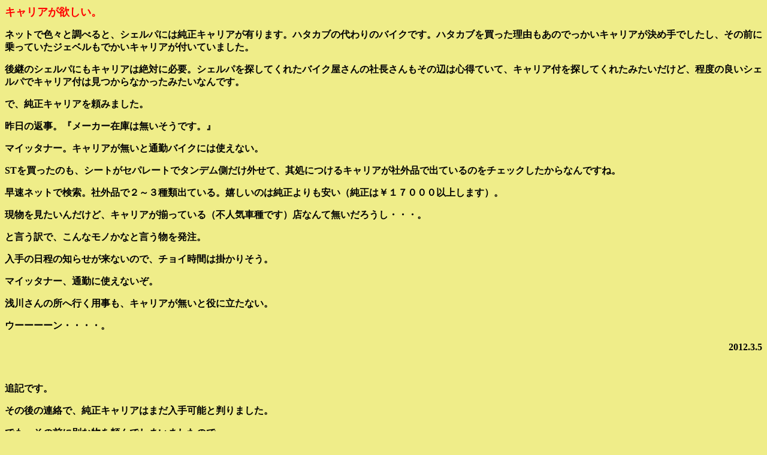

--- FILE ---
content_type: text/html
request_url: https://hayashilab.syuriken.jp/251carrier01.htm
body_size: 1146
content:
<html>

<head>
<meta http-equiv="Content-Language" content="ja">
<meta http-equiv="Content-Type" content="text/html; charset=shift_jis">
<meta name="GENERATOR" content="Microsoft FrontPage 4.0">
<meta name="ProgId" content="FrontPage.Editor.Document">
<title>新しいページ 9</title>
</head>

<body stylesrc="251etc01.htm" bgcolor="#EFED89">

<p><font size="4" color="#FF0000"><b>キャリアが欲しい。</b></font></p>
<p><font size="3"><b>ネットで色々と調べると、シェルパには純正キャリアが有ります。ハタカブの代わりのバイクです。ハタカブを買った理由もあのでっかいキャリアが決め手でしたし、その前に乗っていたジェベルもでかいキャリアが付いていました。</b></font></p>
<p><font size="3"><b>後継のシェルパにもキャリアは絶対に必要。シェルパを探してくれたバイク屋さんの社長さんもその辺は心得ていて、キャリア付を探してくれたみたいだけど、程度の良いシェルパでキャリア付は見つからなかったみたいなんです。</b></font></p>
<p><font size="3"><b>で、純正キャリアを頼みました。</b></font></p>
<p><font size="3"><b>昨日の返事。『メーカー在庫は無いそうです。』</b></font></p>
<p><font size="3"><b>マイッタナー。キャリアが無いと通勤バイクには使えない。</b></font></p>
<p><font size="3"><b>STを買ったのも、シートがセパレートでタンデム側だけ外せて、其処につけるキャリアが社外品で出ているのをチェックしたからなんですね。</b></font></p>
<p><font size="3"><b>早速ネットで検索。社外品で２～３種類出ている。嬉しいのは純正よりも安い（純正は￥１７０００以上します）。</b></font></p>
<p><font size="3"><b>現物を見たいんだけど、キャリアが揃っている（不人気車種です）店なんて無いだろうし・・・。</b></font></p>
<p><font size="3"><b>と言う訳で、こんなモノかなと言う物を発注。</b></font></p>
<p><font size="3"><b>入手の日程の知らせが来ないので、チョイ時間は掛かりそう。</b></font></p>
<p><font size="3"><b>マイッタナー、通勤に使えないぞ。</b></font></p>
<p><font size="3"><b>浅川さんの所へ行く用事も、キャリアが無いと役に立たない。</b></font></p>
<p><font size="3"><b>ウーーーーン・・・・。</b></font></p>
<p align="right"><font size="3"><b>2012.3.5</b></font></p>
<p align="right">　</p>
<p align="left"><font size="3"><b>追記です。</b></font></p>
<p align="left"><font size="3"><b>その後の連絡で、純正キャリアはまだ入手可能と判りました。</b></font></p>
<p align="left"><font size="3"><b>でも、その前に別な物を頼んでしまいましたので・・・・。</b></font></p>
<p align="right"><font size="3"><b>2012.3.10</b></font></p>
<p align="center"><font size="3"><b><a href="251top.htm">BACK</a></b></font></p>

</body>

</html>
